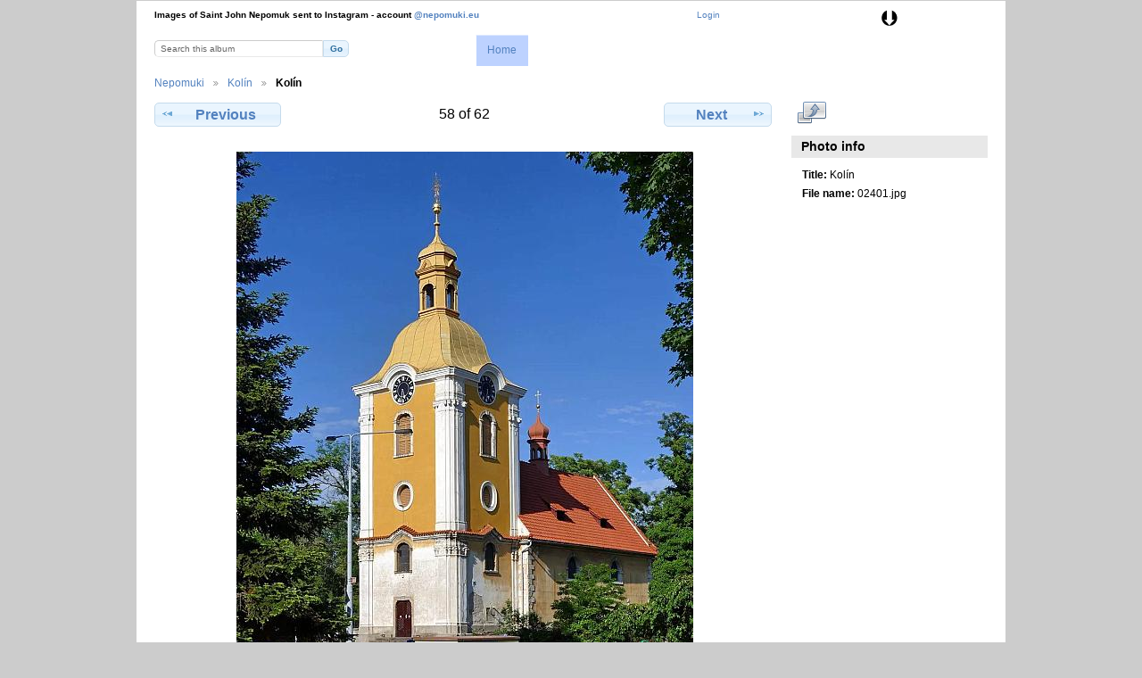

--- FILE ---
content_type: text/html; charset=UTF-8
request_url: https://it.home.pl/ne/index.php/231-240/02401
body_size: 2228
content:
<!DOCTYPE html PUBLIC "-//W3C//DTD XHTML 1.0 Transitional//EN"
          "http://www.w3.org/TR/xhtml1/DTD/xhtml1-transitional.dtd">
<html xmlns="http://www.w3.org/1999/xhtml"  xml:lang="en" lang="en">
  <head>
    <meta http-equiv="content-type" content="text/html; charset=UTF-8" />
        <title>
                        Kolín                  </title>
    <link rel="shortcut icon"
          href="/ne/lib/images/favicon.ico"
          type="image/x-icon" />
    <link rel="apple-touch-icon-precomposed"
          href="/ne/lib/images/apple-touch-icon.png" />
    
                            <script type="text/javascript">
    var MSG_CANCEL = "Cancel";
    </script>
                        
    



                                <!--[if lte IE 8]>
    <link rel="stylesheet" type="text/css" href="/ne/themes/wind315-2/css/fix-ie.css"
          media="screen,print,projection" />
    <![endif]-->

    <!-- LOOKING FOR YOUR CSS? It's all been combined into the link(s) below -->
<link rel="stylesheet" type="text/css" href="/ne/index.php/combined/css/026fdb3df76c66160bd53f2c0ba88dfb.css" media="screen,print,projection" />
    <!-- LOOKING FOR YOUR JS? It's all been combined into the link(s) below -->
<script type="text/javascript" src="/ne/index.php/combined/javascript/1d3f911a612a6bb997eaa4f5fa313c6b.js"></script>
  </head>

  <body >
        <div id="doc4" class="yui-t5 g-view">
            <div id="g-header" class="ui-helper-clearfix">
        <div id="g-banner">
                    <a name="top"></a><strong>Images of Saint John Nepomuk sent to Instagram - account <a href="https://www.instagram.com/nepomuki.eu/" target="_blank">@nepomuki.eu</a></strong><a href="#bottom"><img align="right" src="/koniec-gallery3.gif" width=260 height=19 alt="end" border=0 hspace=20 vspace=0></a>                    <ul id='g-login-menu' class="g-inline ui-helper-clear-fix">
    <li>
  <a id='g-login-link'     class="g-dialog-link "
     href="/ne/index.php/login/ajax"
     title="Login">
    Login  </a>
</li>
  </ul>

          <form action="/ne/index.php/search" id="g-quick-search-form" class="g-short-form">
          <ul>
    <li>
              <label for="g-search">Search this album</label>
            <input type="hidden" name="album" value="386" />
      <input type="text" name="q" id="g-search" class="text" />
    </li>
    <li>
      <input type="submit" value="Go" class="submit" />
    </li>
  </ul>
</form>

          <!-- hide the menu until after the page has loaded, to minimize menu flicker -->
          <div id="g-site-menu" style="visibility: hidden">
            <ul  class="g-menu">
    <li>
  <a      class="g-menu-link "
     href="/ne/index.php/"
     title="Home">
    Home  </a>
</li>
      </ul>

          </div>
          <script type="text/javascript"> $(document).ready(function() { $("#g-site-menu").css("visibility", "visible"); }) </script>

                  </div>

                <ul class="g-breadcrumbs">
                     <li class="                      g-first">
             <a href="/ne/index.php/?show=386">            Nepomuki            </a>           </li>
                     <li class="                      ">
             <a href="/ne/index.php/231-240?show=786">            Kolín            </a>           </li>
                     <li class="g-active                      ">
                        Kolín                       </li>
                  </ul>
              </div>
      <div id="bd">
        <div id="yui-main">
          <div class="yui-b">
            <div id="g-content" class="yui-g">
                            
<!-- Use javascript to show the full size as an overlay on the current page -->
<script type="text/javascript">
  $(document).ready(function() {
    full_dims = [1080, 1350];
    $(".g-fullsize-link").click(function() {
      $.gallery_show_full_size("\/ne\/var\/albums\/231-240\/02401.jpg?m=1701179027", full_dims[0], full_dims[1]);
      return false;
    });

    // After the image is rotated or replaced we have to reload the image dimensions
    // so that the full size view isn't distorted.
    $("#g-photo").on("gallery.change", function() {
      $.ajax({
        url: "/ne/index.php/items/dimensions/786",
        dataType: "json",
        success: function(data, textStatus) {
          full_dims = data.full;
        }
      });
    });
  });
</script>

<div id="g-item">
  
  
<ul class="g-paginator ui-helper-clearfix">
  <li class="g-first">
  
      <a href="/ne/index.php/231-240/02400" class="g-button ui-icon-left ui-state-default ui-corner-all">
      <span class="ui-icon ui-icon-seek-prev"></span>&nbsp;&nbsp;&nbsp;&nbsp;&nbsp;Previous&nbsp;&nbsp;&nbsp;&nbsp;&nbsp;</a>
    </li>

  <li class="g-info">
                  58 of 62            </li>

  <li class="g-text-right">
      <a href="/ne/index.php/231-240/02402" class="g-button ui-icon-right ui-state-default ui-corner-all">
      <span class="ui-icon ui-icon-seek-next"></span>&nbsp;&nbsp;&nbsp;&nbsp;&nbsp;&nbsp;&nbsp;Next&nbsp;&nbsp;&nbsp;&nbsp;&nbsp;&nbsp;</a>
  
    </li>
</ul>

  <div id="g-photo">
            <a href="/ne/var/albums/231-240/02401.jpg?m=1701179027" class="g-fullsize-link" title="View full size">
            <img id="g-item-id-786" class="g-resize" src="/ne/var/resizes/231-240/02401.jpg?m=1701179693" alt="Kolín" width="512" height="640"/>          </a>
          </div>

  <div id="g-info" align="center">
    <strong>Kolín</strong> <!-- h1 -->
    <!-- div><!= nl2br(html::purify($item->description)) !></div -->
  </div>

    <!-- bottom -->

</div>
            </div>
          </div>
        </div>
        <div id="g-sidebar" class="yui-b">
                    <div id="g-view-menu" class="g-buttonset ui-helper-clearfix">
      <ul  class="g-menu">
    <li>
  <a      class="g-menu-link g-fullsize-link"
     href="/ne/var/albums/231-240/02401.jpg?m=1701179027"
     title="View full size">
    View full size  </a>
</li>
  </ul>

  </div>

<div id="g-metadata" class="g-block">
  <h2>Photo info</h2>
  <div class="g-block-content">
    <ul class="g-metadata">
    <li>
    <strong class="caption">Title:</strong> Kolín  </li>
    <li>
    <strong class="caption">File name:</strong> 02401.jpg  </li>
  </ul>
  </div>
</div>
                  </div>
      </div>
      <div id="g-footer" class="ui-helper-clearfix">
                        <a name="bottom"></a><strong>© <a href="mailto:pietrosul@it.home.pl" >Pietrosul</a> 2021–2023</strong> <a href="#top"><img align="right" src="/poczatek-gallery3.gif" width=644 height=19 alt="top" border=0 hspace=0 vspace=0>        
              </div>
    </div>
      </body>
</html>
